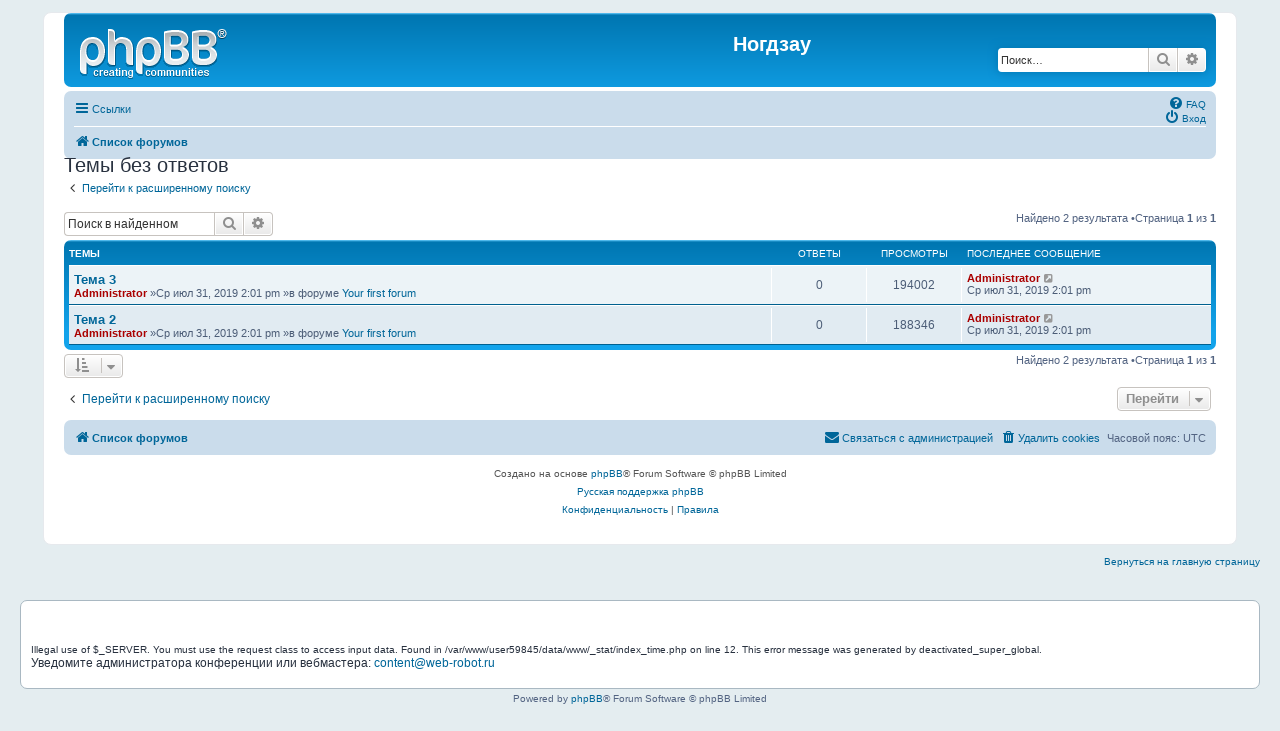

--- FILE ---
content_type: text/html; charset=UTF-8
request_url: http://forum.nogdzau.ru/search.php?search_id=unanswered&sid=a884195a2e9bbfbae62497c209cbaef5
body_size: 20763
content:
<!DOCTYPE html>
<html dir="ltr" lang="ru">
<head>
<meta charset="utf-8" />
<meta http-equiv="X-UA-Compatible" content="IE=edge">
<meta name="viewport" content="width=device-width, initial-scale=1" />

<title>Ногдзау -Темы без ответов</title>

<link rel="alternate" type="application/atom+xml" title="Канал -Ногдзау" href="/app.php/feed?sid=55b16b40beb92ae87a6b62a633438979"><link rel="alternate" type="application/atom+xml" title="Канал -Новые темы" href="/app.php/feed/topics?sid=55b16b40beb92ae87a6b62a633438979">

<!--
	phpBB style name: prosilver
	Based on style:   prosilver (this is the default phpBB3 style)
	Original author:  Tom Beddard ( http://www.subBlue.com/ )
	Modified by:
-->

<link href="./assets/css/font-awesome.min.css?assets_version=2" rel="stylesheet">
<link href="./styles/prosilver/theme/stylesheet.css?assets_version=2" rel="stylesheet">
<link href="./styles/prosilver/theme/ru/stylesheet.css?assets_version=2" rel="stylesheet">




<!--[if lte IE 9]>
	<link href="./styles/prosilver/theme/tweaks.css?assets_version=2" rel="stylesheet">
<![endif]-->





</head>
<body id="phpbb" class="nojs notouch section-searchltr">


<div id="wrap" class="wrap">
	<a id="top" class="top-anchor" accesskey="t"></a>
	<div id="page-header">
		<div class="headerbar" role="banner">
			<div class="inner">

			<div id="site-description" class="site-description">
				<a id="logo" class="logo" href="./index.php?sid=55b16b40beb92ae87a6b62a633438979" title="Список форумов"><span class="site_logo"></span></a>
				<h1>Ногдзау</h1>
				<p></p>
				<p class="skiplink"><a href="#start_here">Пропустить</a></p>
			</div>

			<div id="search-box" class="search-box search-header" role="search">
				<form action="./search.php?sid=55b16b40beb92ae87a6b62a633438979" method="get" id="search">
				<fieldset>
					<input name="keywords" id="keywords" type="search" maxlength="128" title="Ключевые слова" class="inputbox search tiny" size="20" value="" placeholder="Поиск…" />
					<button class="button button-search" type="submit" title="Поиск">
						<i class="icon fa-search fa-fw" aria-hidden="true"></i><span class="sr-only">Поиск</span>
					</button>
					<a href="./search.php?sid=55b16b40beb92ae87a6b62a633438979" class="button button-search-end" title="Расширенный поиск">
						<i class="icon fa-cog fa-fw" aria-hidden="true"></i><span class="sr-only">Расширенный поиск</span>
					</a>
<input type="hidden" name="sid" value="55b16b40beb92ae87a6b62a633438979" />

				</fieldset>
				</form>
			</div>

			</div>
		</div>
<div class="navbar" role="navigation">
	<div class="inner">

	<ul id="nav-main" class="nav-main linklist" role="menubar">

		<li id="quick-links" class="quick-links dropdown-container responsive-menu" data-skip-responsive="true">
			<a href="#" class="dropdown-trigger">
				<i class="icon fa-bars fa-fw" aria-hidden="true"></i><span>Ссылки</span>
			</a>
			<div class="dropdown">
				<div class="pointer"><div class="pointer-inner"></div></div>
				<ul class="dropdown-contents" role="menu">

						<li class="separator"></li>
							<li>
								<a href="./search.php?search_id=unanswered&amp;sid=55b16b40beb92ae87a6b62a633438979" role="menuitem">
									<i class="icon fa-file-o fa-fw icon-gray" aria-hidden="true"></i><span>Темы без ответов</span>
								</a>
							</li>
							<li>
								<a href="./search.php?search_id=active_topics&amp;sid=55b16b40beb92ae87a6b62a633438979" role="menuitem">
									<i class="icon fa-file-o fa-fw icon-blue" aria-hidden="true"></i><span>Активные темы</span>
								</a>
							</li>
							<li class="separator"></li>
							<li>
								<a href="./search.php?sid=55b16b40beb92ae87a6b62a633438979" role="menuitem">
									<i class="icon fa-search fa-fw" aria-hidden="true"></i><span>Поиск</span>
								</a>
							</li>

					<li class="separator"></li>

				</ul>
			</div>
		</li>

		<lidata-skip-responsive="true">
			<a href="/app.php/help/faq?sid=55b16b40beb92ae87a6b62a633438979" rel="help" title="Часто задаваемые вопросы" role="menuitem">
				<i class="icon fa-question-circle fa-fw" aria-hidden="true"></i><span>FAQ</span>
			</a>
		</li>

		<li class="rightside"  data-skip-responsive="true">
			<a href="./ucp.php?mode=login&amp;sid=55b16b40beb92ae87a6b62a633438979" title="Вход" accesskey="x" role="menuitem">
				<i class="icon fa-power-off fa-fw" aria-hidden="true"></i><span>Вход</span>
			</a>
		</li>
	</ul>

	<ul id="nav-breadcrumbs" class="nav-breadcrumbs linklist navlinks" role="menubar">
		<li class="breadcrumbs" itemscope itemtype="http://schema.org/BreadcrumbList">
				<span class="crumb" itemtype="http://schema.org/ListItem" itemprop="itemListElement" itemscope><a href="./index.php?sid=55b16b40beb92ae87a6b62a633438979" itemtype="https://schema.org/Thing" itemprop="item" accesskey="h" data-navbar-reference="index"><i class="icon fa-home fa-fw"></i><span itemprop="name">Список форумов</span></a><meta itemprop="position" content="1" /></span>

		</li>

			<li class="rightside responsive-search">
				<a href="./search.php?sid=55b16b40beb92ae87a6b62a633438979" title="Параметры расширенного поиска" role="menuitem">
					<i class="icon fa-search fa-fw" aria-hidden="true"></i><span class="sr-only">Поиск</span>
				</a>
			</li>
	</ul>

	</div>
</div>
	</div>


	<a id="start_here" class="anchor"></a>
	<div id="page-body" class="page-body" role="main">



<h2 class="searchresults-title">Темы без ответов</h2>

	<p class="advanced-search-link">
		<a class="arrow-left" href="./search.php?sid=55b16b40beb92ae87a6b62a633438979" title="Расширенный поиск">
			<i class="icon fa-angle-left fa-fw icon-black" aria-hidden="true"></i><span>Перейти к расширенному поиску</span>
		</a>
	</p>


	<div class="action-bar bar-top">

		<div class="search-box" role="search">
			<form method="post" action="./search.php?st=0&amp;sk=t&amp;sd=d&amp;sr=topics&amp;sid=55b16b40beb92ae87a6b62a633438979&amp;search_id=unanswered">
			<fieldset>
				<input class="inputbox search tiny" type="search" name="add_keywords" id="add_keywords" value="" placeholder="Поиск в найденном" />
				<button class="button button-search" type="submit" title="Поиск">
					<i class="icon fa-search fa-fw" aria-hidden="true"></i><span class="sr-only">Поиск</span>
				</button>
				<a href="./search.php?sid=55b16b40beb92ae87a6b62a633438979" class="button button-search-end" title="Расширенный поиск">
					<i class="icon fa-cog fa-fw" aria-hidden="true"></i><span class="sr-only">Расширенный поиск</span>
				</a>
			</fieldset>
			</form>
		</div>


		<div class="pagination">
Найдено 2 результата
				 &bull;Страница <strong>1</strong> из <strong>1</strong>
		</div>
	</div>


	<div class="forumbg">

		<div class="inner">
		<ul class="topiclist">
			<li class="header">
				<dl class="row-item">
					<dt><div class="list-inner">Темы</div></dt>
					<dd class="posts">Ответы</dd>
					<dd class="views">Просмотры</dd>
					<dd class="lastpost"><span>Последнее сообщение</span></dd>
				</dl>
			</li>
		</ul>
		<ul class="topiclist topics">

			<li class="row bg1">
				<dl class="row-itemtopic_read">
					<dt title="В этой теме нет новых непрочитанных сообщений.">
						<div class="list-inner">
							<a href="./viewtopic.php?f=2&amp;t=3&amp;sid=55b16b40beb92ae87a6b62a633438979" class="topictitle">Тема 3</a>
							<br />

								<div class="responsive-show" style="display: none;">
Последнее сообщение<a href="./memberlist.php?mode=viewprofile&amp;u=2&amp;sid=55b16b40beb92ae87a6b62a633438979" style="color: #AA0000;" class="username-coloured">Administrator</a> &laquo; <a href="./viewtopic.php?f=2&amp;t=3&amp;p=3&amp;sid=55b16b40beb92ae87a6b62a633438979#p3" title="Перейти к последнему сообщению">Ср июл 31, 2019 2:01 pm</a>
									<br />Добавленов форуме <a href="./viewforum.php?f=2&amp;sid=55b16b40beb92ae87a6b62a633438979">Your first forum</a>
								</div>

							<div class="responsive-hide left-box">
<a href="./memberlist.php?mode=viewprofile&amp;u=2&amp;sid=55b16b40beb92ae87a6b62a633438979" style="color: #AA0000;" class="username-coloured">Administrator</a> &raquo;Ср июл 31, 2019 2:01 pm &raquo;в форуме <a href="./viewforum.php?f=2&amp;sid=55b16b40beb92ae87a6b62a633438979">Your first forum</a>
							</div>


						</div>
					</dt>
					<dd class="posts">0 <dfn>Ответы</dfn></dd>
					<dd class="views">194002 <dfn>Просмотры</dfn></dd>
					<dd class="lastpost">
						<span><dfn>Последнее сообщение </dfn><a href="./memberlist.php?mode=viewprofile&amp;u=2&amp;sid=55b16b40beb92ae87a6b62a633438979" style="color: #AA0000;" class="username-coloured">Administrator</a>								<a href="./viewtopic.php?f=2&amp;t=3&amp;p=3&amp;sid=55b16b40beb92ae87a6b62a633438979#p3" title="Перейти к последнему сообщению">
									<i class="icon fa-external-link-square fa-fw icon-lightgray icon-md" aria-hidden="true"></i><span class="sr-only"></span>
								</a>
							<br />Ср июл 31, 2019 2:01 pm
						</span>
					</dd>
				</dl>
			</li>
			<li class="row bg2">
				<dl class="row-itemtopic_read">
					<dt title="В этой теме нет новых непрочитанных сообщений.">
						<div class="list-inner">
							<a href="./viewtopic.php?f=2&amp;t=2&amp;sid=55b16b40beb92ae87a6b62a633438979" class="topictitle">Тема 2</a>
							<br />

								<div class="responsive-show" style="display: none;">
Последнее сообщение<a href="./memberlist.php?mode=viewprofile&amp;u=2&amp;sid=55b16b40beb92ae87a6b62a633438979" style="color: #AA0000;" class="username-coloured">Administrator</a> &laquo; <a href="./viewtopic.php?f=2&amp;t=2&amp;p=2&amp;sid=55b16b40beb92ae87a6b62a633438979#p2" title="Перейти к последнему сообщению">Ср июл 31, 2019 2:01 pm</a>
									<br />Добавленов форуме <a href="./viewforum.php?f=2&amp;sid=55b16b40beb92ae87a6b62a633438979">Your first forum</a>
								</div>

							<div class="responsive-hide left-box">
<a href="./memberlist.php?mode=viewprofile&amp;u=2&amp;sid=55b16b40beb92ae87a6b62a633438979" style="color: #AA0000;" class="username-coloured">Administrator</a> &raquo;Ср июл 31, 2019 2:01 pm &raquo;в форуме <a href="./viewforum.php?f=2&amp;sid=55b16b40beb92ae87a6b62a633438979">Your first forum</a>
							</div>


						</div>
					</dt>
					<dd class="posts">0 <dfn>Ответы</dfn></dd>
					<dd class="views">188346 <dfn>Просмотры</dfn></dd>
					<dd class="lastpost">
						<span><dfn>Последнее сообщение </dfn><a href="./memberlist.php?mode=viewprofile&amp;u=2&amp;sid=55b16b40beb92ae87a6b62a633438979" style="color: #AA0000;" class="username-coloured">Administrator</a>								<a href="./viewtopic.php?f=2&amp;t=2&amp;p=2&amp;sid=55b16b40beb92ae87a6b62a633438979#p2" title="Перейти к последнему сообщению">
									<i class="icon fa-external-link-square fa-fw icon-lightgray icon-md" aria-hidden="true"></i><span class="sr-only"></span>
								</a>
							<br />Ср июл 31, 2019 2:01 pm
						</span>
					</dd>
				</dl>
			</li>
		</ul>

		</div>
	</div>


<div class="action-bar bottom">
	<form method="post" action="./search.php?st=0&amp;sk=t&amp;sd=d&amp;sr=topics&amp;sid=55b16b40beb92ae87a6b62a633438979&amp;search_id=unanswered">
<div class="dropdown-container dropdown-container-left dropdown-button-control sort-tools">
	<span title="Настройки отображения и сортировки" class="button button-secondary dropdown-trigger dropdown-select">
		<i class="icon fa-sort-amount-asc fa-fw" aria-hidden="true"></i>
		<span class="caret"><i class="icon fa-sort-down fa-fw" aria-hidden="true"></i></span>
	</span>
	<div class="dropdown hidden">
		<div class="pointer"><div class="pointer-inner"></div></div>
		<div class="dropdown-contents">
			<fieldset class="display-options">
				<label>Показать:<select name="st" id="st"><option value="0" selected="selected">Все дни</option><option value="1">1 день</option><option value="7">7 дней</option><option value="14">2 недели</option><option value="30">1 месяц</option><option value="90">3 месяца</option><option value="180">6 месяцев</option><option value="365">1 год</option></select></label>
				<label>Поле сортировки:<select name="sk" id="sk"><option value="a">Автор</option><option value="t" selected="selected">Время размещения</option><option value="f">Форум</option><option value="i">Название темы</option><option value="s">Заголовок сообщения</option></select></label>
				<label>Порядок:<select name="sd" id="sd"><option value="a">по возрастанию</option><option value="d" selected="selected">по убыванию</option></select></label>
				<hr class="dashed" />
				<input type="submit" class="button2" name="sort" value="Перейти" />
			</fieldset>
		</div>
	</div>
</div>
	</form>

	<div class="pagination">
Найдено 2 результата
			 &bull;Страница <strong>1</strong> из <strong>1</strong>
	</div>
</div>


<div class="action-bar actions-jump">
	<p class="jumpbox-return">
		<a class="left-box arrow-left" href="./search.php?sid=55b16b40beb92ae87a6b62a633438979" title="Расширенный поиск" accesskey="r">
			<i class="icon fa-angle-left fa-fw icon-black" aria-hidden="true"></i><span>Перейти к расширенному поиску</span>
		</a>
	</p>

	<div class="jumpbox dropdown-container dropdown-container-right dropdown-up dropdown-left dropdown-button-control" id="jumpbox">
			<span title="Перейти" class="button button-secondary dropdown-trigger dropdown-select">
				<span>Перейти</span>
				<span class="caret"><i class="icon fa-sort-down fa-fw" aria-hidden="true"></i></span>
			</span>
		<div class="dropdown">
			<div class="pointer"><div class="pointer-inner"></div></div>
			<ul class="dropdown-contents">
				<li><a href="./viewforum.php?f=1&amp;sid=55b16b40beb92ae87a6b62a633438979" class="jumpbox-cat-link"> <span>Your first category</span></a></li>
				<li><a href="./viewforum.php?f=2&amp;sid=55b16b40beb92ae87a6b62a633438979" class="jumpbox-sub-link"><span class="spacer"></span> <span>&#8627; &nbsp;Your first forum</span></a></li>
			</ul>
		</div>
	</div>

</div>

	</div>


<div id="page-footer" class="page-footer" role="contentinfo">
<div class="navbar" role="navigation">
	<div class="inner">

	<ul id="nav-footer" class="nav-footer linklist" role="menubar">
		<li class="breadcrumbs">
<span class="crumb"><a href="./index.php?sid=55b16b40beb92ae87a6b62a633438979" data-navbar-reference="index"><i class="icon fa-home fa-fw" aria-hidden="true"></i><span>Список форумов</span></a></span>		</li>

		<li class="rightside">Часовой пояс: <span title="UTC">UTC</span></li>
			<li class="rightside">
				<a href="./ucp.php?mode=delete_cookies&amp;sid=55b16b40beb92ae87a6b62a633438979" data-ajax="true" data-refresh="true" role="menuitem">
					<i class="icon fa-trash fa-fw" aria-hidden="true"></i><span>Удалить cookies</span>
				</a>
			</li>
			<li class="rightside" data-last-responsive="true">
				<a href="./memberlist.php?mode=contactadmin&amp;sid=55b16b40beb92ae87a6b62a633438979" role="menuitem">
					<i class="icon fa-envelope fa-fw" aria-hidden="true"></i><span>Связаться с администрацией</span>
				</a>
			</li>
	</ul>

	</div>
</div>

	<div class="copyright">
		<p class="footer-row">
			<span class="footer-copyright">Создано на основе <a href="https://www.phpbb.com/">phpBB</a>&reg; Forum Software &copy; phpBB Limited</span>
		</p>
		<p class="footer-row">
			<span class="footer-copyright"><a href='http://www.phpbbguru.net/'>Русская поддержка phpBB</a></span>
		</p>
		<p class="footer-row">
			<a class="footer-link" href="./ucp.php?mode=privacy&amp;sid=55b16b40beb92ae87a6b62a633438979" title="Конфиденциальность" role="menuitem">
				<span class="footer-link-text">Конфиденциальность</span>
			</a>
			|
			<a class="footer-link" href="./ucp.php?mode=terms&amp;sid=55b16b40beb92ae87a6b62a633438979" title="Правила" role="menuitem">
				<span class="footer-link-text">Правила</span>
			</a>
		</p>
	</div>

	<div id="darkenwrapper" class="darkenwrapper" data-ajax-error-title="Ошибка AJAX" data-ajax-error-text="При обработке запроса произошла ошибка." data-ajax-error-text-abort="Запрос прерван пользователем." data-ajax-error-text-timeout="Время запроса истекло; повторите попытку." data-ajax-error-text-parsererror="При выполнении запроса возникла непредвиденная ошибка, и сервер вернул неверный ответ.">
		<div id="darken" class="darken">&nbsp;</div>
	</div>

	<div id="phpbb_alert" class="phpbb_alert" data-l-err="Ошибка" data-l-timeout-processing-req="Время выполнения запроса истекло.">
		<a href="#" class="alert_close">
			<i class="icon fa-times-circle fa-fw" aria-hidden="true"></i>
		</a>
		<h3 class="alert_title">&nbsp;</h3><p class="alert_text"></p>
	</div>
	<div id="phpbb_confirm" class="phpbb_alert">
		<a href="#" class="alert_close">
			<i class="icon fa-times-circle fa-fw" aria-hidden="true"></i>
		</a>
		<div class="alert_text"></div>
	</div>
</div>

</div>

<div>
	<a id="bottom" class="anchor" accesskey="z"></a>
<img src="./cron.php?cron_type=cron.task.core.tidy_warnings&amp;sid=55b16b40beb92ae87a6b62a633438979" width="1" height="1" alt="cron" /></div>

<script src="./assets/javascript/jquery.min.js?assets_version=2"></script>
<script src="./assets/javascript/core.js?assets_version=2"></script>



<script src="./styles/prosilver/template/forum_fn.js?assets_version=2"></script>
<script src="./styles/prosilver/template/ajax.js?assets_version=2"></script>



</body>
</html>
<!DOCTYPE html><html dir="ltr"><head><meta charset="utf-8"><meta http-equiv="X-UA-Compatible" content="IE=edge"><title>Общая ошибка</title><style type="text/css">
/* <![CDATA[ */
* { margin: 0; padding: 0; } html { font-size: 100%; height: 100%; margin-bottom: 1px; background-color: #E4EDF0; } body { font-family: "Lucida Grande", Verdana, Helvetica, Arial, sans-serif; color: #536482; background: #E4EDF0; font-size: 62.5%; margin: 0; } a:link, a:active, a:visited { color: #006699; text-decoration: none; } a:hover { color: #DD6900; text-decoration: underline; } #wrap { padding: 0 20px 15px 20px; min-width: 615px; } #page-header { text-align: right; height: 40px; } #page-footer { clear: both; font-size: 1em; text-align: center; } .panel { margin: 4px 0; background-color: #FFFFFF; border: solid 1px  #A9B8C2; } #errorpage #page-header a { font-weight: bold; line-height: 6em; } #errorpage #content { padding: 10px; } #errorpage #content h1 { line-height: 1.2em; margin-bottom: 0; color: #DF075C; } #errorpage #content div { margin-top: 20px; margin-bottom: 5px; border-bottom: 1px solid #CCCCCC; padding-bottom: 5px; color: #333333; font: bold 1.2em "Lucida Grande", Arial, Helvetica, sans-serif; text-decoration: none; line-height: 120%; text-align: left; } 
/* ]]> */
</style></head><body id="errorpage"><div id="wrap">	<div id="page-header">		<a href="./">Вернуться на главную страницу</a>	</div>	<div id="acp">	<div class="panel">		<div id="content">			<h1>Общая ошибка</h1>			<div>Illegal use of $_SERVER. You must use the request class to access input data. Found in /var/www/user59845/data/www/_stat/index_time.php on line 12. This error message was generated by deactivated_super_global.</div><p>Уведомите администратора конференции или вебмастера: <a href="mailto:content@web-robot.ru">content@web-robot.ru</a></p>		</div>	</div>	</div>	<div id="page-footer">		Powered by <a href="https://www.phpbb.com/">phpBB</a>&reg; Forum Software &copy; phpBB Limited	</div></div></body></html>